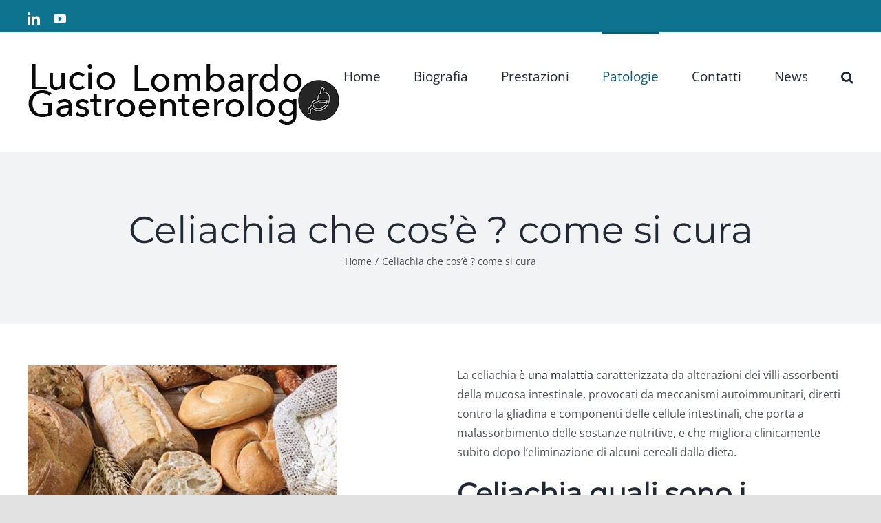

--- FILE ---
content_type: text/html; charset=UTF-8
request_url: https://www.medicogastroenterologo.it/celiachia-che-cose-come-si-cura/
body_size: 15220
content:
<!DOCTYPE html>
<html class="avada-html-layout-wide avada-html-header-position-top" lang="it-IT" prefix="og: http://ogp.me/ns# fb: http://ogp.me/ns/fb#">
<head>
	<meta http-equiv="X-UA-Compatible" content="IE=edge" />
	<meta http-equiv="Content-Type" content="text/html; charset=utf-8"/>
	<meta name="viewport" content="width=device-width, initial-scale=1" />
	<meta name='robots' content='index, follow, max-image-preview:large, max-snippet:-1, max-video-preview:-1' />

	<!-- This site is optimized with the Yoast SEO plugin v20.2.1 - https://yoast.com/wordpress/plugins/seo/ -->
	<title>Celiachia che cos’è ? come si cura - Lucio Lombardo Gastroenterologo Torino</title>
	<meta name="description" content="Celiachia è una malattia caratterizzata da alterazioni dei villi assorbenti della mucosa intestinale, provocati da meccanismi autoimmunitari" />
	<link rel="canonical" href="https://www.medicogastroenterologo.it/celiachia-che-cose-come-si-cura/" />
	<meta property="og:locale" content="it_IT" />
	<meta property="og:type" content="article" />
	<meta property="og:title" content="Celiachia che cos’è ? come si cura - Lucio Lombardo Gastroenterologo Torino" />
	<meta property="og:description" content="Celiachia è una malattia caratterizzata da alterazioni dei villi assorbenti della mucosa intestinale, provocati da meccanismi autoimmunitari" />
	<meta property="og:url" content="https://www.medicogastroenterologo.it/celiachia-che-cose-come-si-cura/" />
	<meta property="og:site_name" content="Lucio Lombardo Gastroenterologo Torino" />
	<meta name="twitter:card" content="summary_large_image" />
	<meta name="twitter:label1" content="Tempo di lettura stimato" />
	<meta name="twitter:data1" content="15 minuti" />
	<script type="application/ld+json" class="yoast-schema-graph">{"@context":"https://schema.org","@graph":[{"@type":"WebPage","@id":"https://www.medicogastroenterologo.it/celiachia-che-cose-come-si-cura/","url":"https://www.medicogastroenterologo.it/celiachia-che-cose-come-si-cura/","name":"Celiachia che cos’è ? come si cura - Lucio Lombardo Gastroenterologo Torino","isPartOf":{"@id":"https://www.medicogastroenterologo.it/#website"},"datePublished":"2020-10-09T09:51:30+00:00","dateModified":"2020-10-09T09:51:30+00:00","description":"Celiachia è una malattia caratterizzata da alterazioni dei villi assorbenti della mucosa intestinale, provocati da meccanismi autoimmunitari","breadcrumb":{"@id":"https://www.medicogastroenterologo.it/celiachia-che-cose-come-si-cura/#breadcrumb"},"inLanguage":"it-IT","potentialAction":[{"@type":"ReadAction","target":["https://www.medicogastroenterologo.it/celiachia-che-cose-come-si-cura/"]}]},{"@type":"BreadcrumbList","@id":"https://www.medicogastroenterologo.it/celiachia-che-cose-come-si-cura/#breadcrumb","itemListElement":[{"@type":"ListItem","position":1,"name":"Home","item":"https://www.medicogastroenterologo.it/"},{"@type":"ListItem","position":2,"name":"Celiachia che cos’è ? come si cura"}]},{"@type":"WebSite","@id":"https://www.medicogastroenterologo.it/#website","url":"https://www.medicogastroenterologo.it/","name":"Lucio Lombardo Gastroenterologo Torino","description":"Intolleranza al lattosio, SiBo, Celiachia, Gastriti, Helicobacter pylori,","potentialAction":[{"@type":"SearchAction","target":{"@type":"EntryPoint","urlTemplate":"https://www.medicogastroenterologo.it/?s={search_term_string}"},"query-input":"required name=search_term_string"}],"inLanguage":"it-IT"}]}</script>
	<!-- / Yoast SEO plugin. -->


<link rel='dns-prefetch' href='//cdn.iubenda.com' />
<link rel="alternate" type="application/rss+xml" title="Lucio Lombardo Gastroenterologo Torino &raquo; Feed" href="https://www.medicogastroenterologo.it/feed/" />
<link rel="alternate" type="application/rss+xml" title="Lucio Lombardo Gastroenterologo Torino &raquo; Feed dei commenti" href="https://www.medicogastroenterologo.it/comments/feed/" />
					<link rel="shortcut icon" href="https://www.medicogastroenterologo.it/wp-content/uploads/2017/11/gastroenterolo-torino.png" type="image/x-icon" />
		
					<!-- Apple Touch Icon -->
			<link rel="apple-touch-icon" sizes="180x180" href="https://www.medicogastroenterologo.it/wp-content/uploads/2017/11/gastroenterolo-torino.png">
		
					<!-- Android Icon -->
			<link rel="icon" sizes="192x192" href="https://www.medicogastroenterologo.it/wp-content/uploads/2017/11/gastroenterolo-torino.png">
		
					<!-- MS Edge Icon -->
			<meta name="msapplication-TileImage" content="https://www.medicogastroenterologo.it/wp-content/uploads/2017/11/gastroenterolo-torino.png">
				
		<meta property="og:title" content="Celiachia che cos’è ? come si cura"/>
		<meta property="og:type" content="article"/>
		<meta property="og:url" content="https://www.medicogastroenterologo.it/celiachia-che-cose-come-si-cura/"/>
		<meta property="og:site_name" content="Lucio Lombardo Gastroenterologo Torino"/>
		<meta property="og:description" content="La celiachia è una malattia caratterizzata da alterazioni dei villi assorbenti della mucosa intestinale, provocati da meccanismi autoimmunitari, diretti contro la gliadina e componenti delle cellule intestinali, che porta a malassorbimento delle sostanze nutritive, e che migliora clinicamente subito dopo l’eliminazione di alcuni cereali dalla dieta.
Celiachia quali sono i sintomi?
I sintomi variano"/>

									<meta property="og:image" content="https://www.medicogastroenterologo.it/wp-content/uploads/2017/11/lucio-lombardo-1.png"/>
							<script type="text/javascript">
window._wpemojiSettings = {"baseUrl":"https:\/\/s.w.org\/images\/core\/emoji\/14.0.0\/72x72\/","ext":".png","svgUrl":"https:\/\/s.w.org\/images\/core\/emoji\/14.0.0\/svg\/","svgExt":".svg","source":{"concatemoji":"https:\/\/www.medicogastroenterologo.it\/wp-includes\/js\/wp-emoji-release.min.js?ver=6.1.9"}};
/*! This file is auto-generated */
!function(e,a,t){var n,r,o,i=a.createElement("canvas"),p=i.getContext&&i.getContext("2d");function s(e,t){var a=String.fromCharCode,e=(p.clearRect(0,0,i.width,i.height),p.fillText(a.apply(this,e),0,0),i.toDataURL());return p.clearRect(0,0,i.width,i.height),p.fillText(a.apply(this,t),0,0),e===i.toDataURL()}function c(e){var t=a.createElement("script");t.src=e,t.defer=t.type="text/javascript",a.getElementsByTagName("head")[0].appendChild(t)}for(o=Array("flag","emoji"),t.supports={everything:!0,everythingExceptFlag:!0},r=0;r<o.length;r++)t.supports[o[r]]=function(e){if(p&&p.fillText)switch(p.textBaseline="top",p.font="600 32px Arial",e){case"flag":return s([127987,65039,8205,9895,65039],[127987,65039,8203,9895,65039])?!1:!s([55356,56826,55356,56819],[55356,56826,8203,55356,56819])&&!s([55356,57332,56128,56423,56128,56418,56128,56421,56128,56430,56128,56423,56128,56447],[55356,57332,8203,56128,56423,8203,56128,56418,8203,56128,56421,8203,56128,56430,8203,56128,56423,8203,56128,56447]);case"emoji":return!s([129777,127995,8205,129778,127999],[129777,127995,8203,129778,127999])}return!1}(o[r]),t.supports.everything=t.supports.everything&&t.supports[o[r]],"flag"!==o[r]&&(t.supports.everythingExceptFlag=t.supports.everythingExceptFlag&&t.supports[o[r]]);t.supports.everythingExceptFlag=t.supports.everythingExceptFlag&&!t.supports.flag,t.DOMReady=!1,t.readyCallback=function(){t.DOMReady=!0},t.supports.everything||(n=function(){t.readyCallback()},a.addEventListener?(a.addEventListener("DOMContentLoaded",n,!1),e.addEventListener("load",n,!1)):(e.attachEvent("onload",n),a.attachEvent("onreadystatechange",function(){"complete"===a.readyState&&t.readyCallback()})),(e=t.source||{}).concatemoji?c(e.concatemoji):e.wpemoji&&e.twemoji&&(c(e.twemoji),c(e.wpemoji)))}(window,document,window._wpemojiSettings);
</script>
<style type="text/css">
img.wp-smiley,
img.emoji {
	display: inline !important;
	border: none !important;
	box-shadow: none !important;
	height: 1em !important;
	width: 1em !important;
	margin: 0 0.07em !important;
	vertical-align: -0.1em !important;
	background: none !important;
	padding: 0 !important;
}
</style>
	<link rel='stylesheet' id='layerslider-css' href='https://www.medicogastroenterologo.it/wp-content/plugins/LayerSlider/assets/static/layerslider/css/layerslider.css?ver=7.6.9' type='text/css' media='all' />
<link rel='stylesheet' id='wp-block-library-css' href='https://www.medicogastroenterologo.it/wp-includes/css/dist/block-library/style.min.css?ver=6.1.9' type='text/css' media='all' />
<style id='wp-block-library-theme-inline-css' type='text/css'>
.wp-block-audio figcaption{color:#555;font-size:13px;text-align:center}.is-dark-theme .wp-block-audio figcaption{color:hsla(0,0%,100%,.65)}.wp-block-audio{margin:0 0 1em}.wp-block-code{border:1px solid #ccc;border-radius:4px;font-family:Menlo,Consolas,monaco,monospace;padding:.8em 1em}.wp-block-embed figcaption{color:#555;font-size:13px;text-align:center}.is-dark-theme .wp-block-embed figcaption{color:hsla(0,0%,100%,.65)}.wp-block-embed{margin:0 0 1em}.blocks-gallery-caption{color:#555;font-size:13px;text-align:center}.is-dark-theme .blocks-gallery-caption{color:hsla(0,0%,100%,.65)}.wp-block-image figcaption{color:#555;font-size:13px;text-align:center}.is-dark-theme .wp-block-image figcaption{color:hsla(0,0%,100%,.65)}.wp-block-image{margin:0 0 1em}.wp-block-pullquote{border-top:4px solid;border-bottom:4px solid;margin-bottom:1.75em;color:currentColor}.wp-block-pullquote__citation,.wp-block-pullquote cite,.wp-block-pullquote footer{color:currentColor;text-transform:uppercase;font-size:.8125em;font-style:normal}.wp-block-quote{border-left:.25em solid;margin:0 0 1.75em;padding-left:1em}.wp-block-quote cite,.wp-block-quote footer{color:currentColor;font-size:.8125em;position:relative;font-style:normal}.wp-block-quote.has-text-align-right{border-left:none;border-right:.25em solid;padding-left:0;padding-right:1em}.wp-block-quote.has-text-align-center{border:none;padding-left:0}.wp-block-quote.is-large,.wp-block-quote.is-style-large,.wp-block-quote.is-style-plain{border:none}.wp-block-search .wp-block-search__label{font-weight:700}.wp-block-search__button{border:1px solid #ccc;padding:.375em .625em}:where(.wp-block-group.has-background){padding:1.25em 2.375em}.wp-block-separator.has-css-opacity{opacity:.4}.wp-block-separator{border:none;border-bottom:2px solid;margin-left:auto;margin-right:auto}.wp-block-separator.has-alpha-channel-opacity{opacity:1}.wp-block-separator:not(.is-style-wide):not(.is-style-dots){width:100px}.wp-block-separator.has-background:not(.is-style-dots){border-bottom:none;height:1px}.wp-block-separator.has-background:not(.is-style-wide):not(.is-style-dots){height:2px}.wp-block-table{margin:"0 0 1em 0"}.wp-block-table thead{border-bottom:3px solid}.wp-block-table tfoot{border-top:3px solid}.wp-block-table td,.wp-block-table th{word-break:normal}.wp-block-table figcaption{color:#555;font-size:13px;text-align:center}.is-dark-theme .wp-block-table figcaption{color:hsla(0,0%,100%,.65)}.wp-block-video figcaption{color:#555;font-size:13px;text-align:center}.is-dark-theme .wp-block-video figcaption{color:hsla(0,0%,100%,.65)}.wp-block-video{margin:0 0 1em}.wp-block-template-part.has-background{padding:1.25em 2.375em;margin-top:0;margin-bottom:0}
</style>
<link rel='stylesheet' id='classic-theme-styles-css' href='https://www.medicogastroenterologo.it/wp-includes/css/classic-themes.min.css?ver=1' type='text/css' media='all' />
<style id='global-styles-inline-css' type='text/css'>
body{--wp--preset--color--black: #000000;--wp--preset--color--cyan-bluish-gray: #abb8c3;--wp--preset--color--white: #ffffff;--wp--preset--color--pale-pink: #f78da7;--wp--preset--color--vivid-red: #cf2e2e;--wp--preset--color--luminous-vivid-orange: #ff6900;--wp--preset--color--luminous-vivid-amber: #fcb900;--wp--preset--color--light-green-cyan: #7bdcb5;--wp--preset--color--vivid-green-cyan: #00d084;--wp--preset--color--pale-cyan-blue: #8ed1fc;--wp--preset--color--vivid-cyan-blue: #0693e3;--wp--preset--color--vivid-purple: #9b51e0;--wp--preset--gradient--vivid-cyan-blue-to-vivid-purple: linear-gradient(135deg,rgba(6,147,227,1) 0%,rgb(155,81,224) 100%);--wp--preset--gradient--light-green-cyan-to-vivid-green-cyan: linear-gradient(135deg,rgb(122,220,180) 0%,rgb(0,208,130) 100%);--wp--preset--gradient--luminous-vivid-amber-to-luminous-vivid-orange: linear-gradient(135deg,rgba(252,185,0,1) 0%,rgba(255,105,0,1) 100%);--wp--preset--gradient--luminous-vivid-orange-to-vivid-red: linear-gradient(135deg,rgba(255,105,0,1) 0%,rgb(207,46,46) 100%);--wp--preset--gradient--very-light-gray-to-cyan-bluish-gray: linear-gradient(135deg,rgb(238,238,238) 0%,rgb(169,184,195) 100%);--wp--preset--gradient--cool-to-warm-spectrum: linear-gradient(135deg,rgb(74,234,220) 0%,rgb(151,120,209) 20%,rgb(207,42,186) 40%,rgb(238,44,130) 60%,rgb(251,105,98) 80%,rgb(254,248,76) 100%);--wp--preset--gradient--blush-light-purple: linear-gradient(135deg,rgb(255,206,236) 0%,rgb(152,150,240) 100%);--wp--preset--gradient--blush-bordeaux: linear-gradient(135deg,rgb(254,205,165) 0%,rgb(254,45,45) 50%,rgb(107,0,62) 100%);--wp--preset--gradient--luminous-dusk: linear-gradient(135deg,rgb(255,203,112) 0%,rgb(199,81,192) 50%,rgb(65,88,208) 100%);--wp--preset--gradient--pale-ocean: linear-gradient(135deg,rgb(255,245,203) 0%,rgb(182,227,212) 50%,rgb(51,167,181) 100%);--wp--preset--gradient--electric-grass: linear-gradient(135deg,rgb(202,248,128) 0%,rgb(113,206,126) 100%);--wp--preset--gradient--midnight: linear-gradient(135deg,rgb(2,3,129) 0%,rgb(40,116,252) 100%);--wp--preset--duotone--dark-grayscale: url('#wp-duotone-dark-grayscale');--wp--preset--duotone--grayscale: url('#wp-duotone-grayscale');--wp--preset--duotone--purple-yellow: url('#wp-duotone-purple-yellow');--wp--preset--duotone--blue-red: url('#wp-duotone-blue-red');--wp--preset--duotone--midnight: url('#wp-duotone-midnight');--wp--preset--duotone--magenta-yellow: url('#wp-duotone-magenta-yellow');--wp--preset--duotone--purple-green: url('#wp-duotone-purple-green');--wp--preset--duotone--blue-orange: url('#wp-duotone-blue-orange');--wp--preset--font-size--small: 12px;--wp--preset--font-size--medium: 20px;--wp--preset--font-size--large: 24px;--wp--preset--font-size--x-large: 42px;--wp--preset--font-size--normal: 16px;--wp--preset--font-size--xlarge: 32px;--wp--preset--font-size--huge: 48px;--wp--preset--spacing--20: 0.44rem;--wp--preset--spacing--30: 0.67rem;--wp--preset--spacing--40: 1rem;--wp--preset--spacing--50: 1.5rem;--wp--preset--spacing--60: 2.25rem;--wp--preset--spacing--70: 3.38rem;--wp--preset--spacing--80: 5.06rem;}:where(.is-layout-flex){gap: 0.5em;}body .is-layout-flow > .alignleft{float: left;margin-inline-start: 0;margin-inline-end: 2em;}body .is-layout-flow > .alignright{float: right;margin-inline-start: 2em;margin-inline-end: 0;}body .is-layout-flow > .aligncenter{margin-left: auto !important;margin-right: auto !important;}body .is-layout-constrained > .alignleft{float: left;margin-inline-start: 0;margin-inline-end: 2em;}body .is-layout-constrained > .alignright{float: right;margin-inline-start: 2em;margin-inline-end: 0;}body .is-layout-constrained > .aligncenter{margin-left: auto !important;margin-right: auto !important;}body .is-layout-constrained > :where(:not(.alignleft):not(.alignright):not(.alignfull)){max-width: var(--wp--style--global--content-size);margin-left: auto !important;margin-right: auto !important;}body .is-layout-constrained > .alignwide{max-width: var(--wp--style--global--wide-size);}body .is-layout-flex{display: flex;}body .is-layout-flex{flex-wrap: wrap;align-items: center;}body .is-layout-flex > *{margin: 0;}:where(.wp-block-columns.is-layout-flex){gap: 2em;}.has-black-color{color: var(--wp--preset--color--black) !important;}.has-cyan-bluish-gray-color{color: var(--wp--preset--color--cyan-bluish-gray) !important;}.has-white-color{color: var(--wp--preset--color--white) !important;}.has-pale-pink-color{color: var(--wp--preset--color--pale-pink) !important;}.has-vivid-red-color{color: var(--wp--preset--color--vivid-red) !important;}.has-luminous-vivid-orange-color{color: var(--wp--preset--color--luminous-vivid-orange) !important;}.has-luminous-vivid-amber-color{color: var(--wp--preset--color--luminous-vivid-amber) !important;}.has-light-green-cyan-color{color: var(--wp--preset--color--light-green-cyan) !important;}.has-vivid-green-cyan-color{color: var(--wp--preset--color--vivid-green-cyan) !important;}.has-pale-cyan-blue-color{color: var(--wp--preset--color--pale-cyan-blue) !important;}.has-vivid-cyan-blue-color{color: var(--wp--preset--color--vivid-cyan-blue) !important;}.has-vivid-purple-color{color: var(--wp--preset--color--vivid-purple) !important;}.has-black-background-color{background-color: var(--wp--preset--color--black) !important;}.has-cyan-bluish-gray-background-color{background-color: var(--wp--preset--color--cyan-bluish-gray) !important;}.has-white-background-color{background-color: var(--wp--preset--color--white) !important;}.has-pale-pink-background-color{background-color: var(--wp--preset--color--pale-pink) !important;}.has-vivid-red-background-color{background-color: var(--wp--preset--color--vivid-red) !important;}.has-luminous-vivid-orange-background-color{background-color: var(--wp--preset--color--luminous-vivid-orange) !important;}.has-luminous-vivid-amber-background-color{background-color: var(--wp--preset--color--luminous-vivid-amber) !important;}.has-light-green-cyan-background-color{background-color: var(--wp--preset--color--light-green-cyan) !important;}.has-vivid-green-cyan-background-color{background-color: var(--wp--preset--color--vivid-green-cyan) !important;}.has-pale-cyan-blue-background-color{background-color: var(--wp--preset--color--pale-cyan-blue) !important;}.has-vivid-cyan-blue-background-color{background-color: var(--wp--preset--color--vivid-cyan-blue) !important;}.has-vivid-purple-background-color{background-color: var(--wp--preset--color--vivid-purple) !important;}.has-black-border-color{border-color: var(--wp--preset--color--black) !important;}.has-cyan-bluish-gray-border-color{border-color: var(--wp--preset--color--cyan-bluish-gray) !important;}.has-white-border-color{border-color: var(--wp--preset--color--white) !important;}.has-pale-pink-border-color{border-color: var(--wp--preset--color--pale-pink) !important;}.has-vivid-red-border-color{border-color: var(--wp--preset--color--vivid-red) !important;}.has-luminous-vivid-orange-border-color{border-color: var(--wp--preset--color--luminous-vivid-orange) !important;}.has-luminous-vivid-amber-border-color{border-color: var(--wp--preset--color--luminous-vivid-amber) !important;}.has-light-green-cyan-border-color{border-color: var(--wp--preset--color--light-green-cyan) !important;}.has-vivid-green-cyan-border-color{border-color: var(--wp--preset--color--vivid-green-cyan) !important;}.has-pale-cyan-blue-border-color{border-color: var(--wp--preset--color--pale-cyan-blue) !important;}.has-vivid-cyan-blue-border-color{border-color: var(--wp--preset--color--vivid-cyan-blue) !important;}.has-vivid-purple-border-color{border-color: var(--wp--preset--color--vivid-purple) !important;}.has-vivid-cyan-blue-to-vivid-purple-gradient-background{background: var(--wp--preset--gradient--vivid-cyan-blue-to-vivid-purple) !important;}.has-light-green-cyan-to-vivid-green-cyan-gradient-background{background: var(--wp--preset--gradient--light-green-cyan-to-vivid-green-cyan) !important;}.has-luminous-vivid-amber-to-luminous-vivid-orange-gradient-background{background: var(--wp--preset--gradient--luminous-vivid-amber-to-luminous-vivid-orange) !important;}.has-luminous-vivid-orange-to-vivid-red-gradient-background{background: var(--wp--preset--gradient--luminous-vivid-orange-to-vivid-red) !important;}.has-very-light-gray-to-cyan-bluish-gray-gradient-background{background: var(--wp--preset--gradient--very-light-gray-to-cyan-bluish-gray) !important;}.has-cool-to-warm-spectrum-gradient-background{background: var(--wp--preset--gradient--cool-to-warm-spectrum) !important;}.has-blush-light-purple-gradient-background{background: var(--wp--preset--gradient--blush-light-purple) !important;}.has-blush-bordeaux-gradient-background{background: var(--wp--preset--gradient--blush-bordeaux) !important;}.has-luminous-dusk-gradient-background{background: var(--wp--preset--gradient--luminous-dusk) !important;}.has-pale-ocean-gradient-background{background: var(--wp--preset--gradient--pale-ocean) !important;}.has-electric-grass-gradient-background{background: var(--wp--preset--gradient--electric-grass) !important;}.has-midnight-gradient-background{background: var(--wp--preset--gradient--midnight) !important;}.has-small-font-size{font-size: var(--wp--preset--font-size--small) !important;}.has-medium-font-size{font-size: var(--wp--preset--font-size--medium) !important;}.has-large-font-size{font-size: var(--wp--preset--font-size--large) !important;}.has-x-large-font-size{font-size: var(--wp--preset--font-size--x-large) !important;}
.wp-block-navigation a:where(:not(.wp-element-button)){color: inherit;}
:where(.wp-block-columns.is-layout-flex){gap: 2em;}
.wp-block-pullquote{font-size: 1.5em;line-height: 1.6;}
</style>
<style id='akismet-widget-style-inline-css' type='text/css'>

			.a-stats {
				--akismet-color-mid-green: #357b49;
				--akismet-color-white: #fff;
				--akismet-color-light-grey: #f6f7f7;

				max-width: 350px;
				width: auto;
			}

			.a-stats * {
				all: unset;
				box-sizing: border-box;
			}

			.a-stats strong {
				font-weight: 600;
			}

			.a-stats a.a-stats__link,
			.a-stats a.a-stats__link:visited,
			.a-stats a.a-stats__link:active {
				background: var(--akismet-color-mid-green);
				border: none;
				box-shadow: none;
				border-radius: 8px;
				color: var(--akismet-color-white);
				cursor: pointer;
				display: block;
				font-family: -apple-system, BlinkMacSystemFont, 'Segoe UI', 'Roboto', 'Oxygen-Sans', 'Ubuntu', 'Cantarell', 'Helvetica Neue', sans-serif;
				font-weight: 500;
				padding: 12px;
				text-align: center;
				text-decoration: none;
				transition: all 0.2s ease;
			}

			/* Extra specificity to deal with TwentyTwentyOne focus style */
			.widget .a-stats a.a-stats__link:focus {
				background: var(--akismet-color-mid-green);
				color: var(--akismet-color-white);
				text-decoration: none;
			}

			.a-stats a.a-stats__link:hover {
				filter: brightness(110%);
				box-shadow: 0 4px 12px rgba(0, 0, 0, 0.06), 0 0 2px rgba(0, 0, 0, 0.16);
			}

			.a-stats .count {
				color: var(--akismet-color-white);
				display: block;
				font-size: 1.5em;
				line-height: 1.4;
				padding: 0 13px;
				white-space: nowrap;
			}
		
</style>
<link rel='stylesheet' id='fusion-dynamic-css-css' href='https://www.medicogastroenterologo.it/wp-content/uploads/fusion-styles/084749de05c396ce0eefeed24adef8bf.min.css?ver=3.9.2' type='text/css' media='all' />

<script  type="text/javascript" class=" _iub_cs_skip" type='text/javascript' id='iubenda-head-inline-scripts-0'>

var _iub = _iub || [];
_iub.csConfiguration = {"invalidateConsentWithoutLog":true,"consentOnContinuedBrowsing":false,"perPurposeConsent":true,"whitelabel":false,"lang":"it","siteId":1070314,"askConsentAtCookiePolicyUpdate":true,"cookiePolicyId":29047897, "banner":{ "closeButtonDisplay":false,"acceptButtonDisplay":true,"customizeButtonDisplay":true,"acceptButtonColor":"#0073CE","acceptButtonCaptionColor":"white","customizeButtonColor":"#DADADA","customizeButtonCaptionColor":"#4D4D4D","rejectButtonDisplay":true,"rejectButtonColor":"#0073CE","rejectButtonCaptionColor":"white","listPurposes":true,"explicitWithdrawal":true,"position":"float-top-center","backgroundOverlay":true,"textColor":"black","backgroundColor":"white" }};
</script>
<script  type="text/javascript" charset="UTF-8" async="" class=" _iub_cs_skip" type='text/javascript' src='//cdn.iubenda.com/cs/iubenda_cs.js?ver=3.12.1' id='iubenda-head-scripts-0-js'></script>
<script  type="text/javascript" charset="UTF-8" async="" class=" _iub_cs_skip" type='text/javascript' src='//cdn.iubenda.com/cs/iubenda_cs.js?ver=3.12.1' id='iubenda-head-scripts-1-js'></script>
<script type='text/javascript' src='https://www.medicogastroenterologo.it/wp-includes/js/jquery/jquery.min.js?ver=3.6.1' id='jquery-core-js'></script>
<script type='text/javascript' src='https://www.medicogastroenterologo.it/wp-includes/js/jquery/jquery-migrate.min.js?ver=3.3.2' id='jquery-migrate-js'></script>
<script type='text/javascript' id='layerslider-utils-js-extra'>
/* <![CDATA[ */
var LS_Meta = {"v":"7.6.9","fixGSAP":"1"};
/* ]]> */
</script>
<script type='text/javascript' src='https://www.medicogastroenterologo.it/wp-content/plugins/LayerSlider/assets/static/layerslider/js/layerslider.utils.js?ver=7.6.9' id='layerslider-utils-js'></script>
<script type='text/javascript' src='https://www.medicogastroenterologo.it/wp-content/plugins/LayerSlider/assets/static/layerslider/js/layerslider.kreaturamedia.jquery.js?ver=7.6.9' id='layerslider-js'></script>
<script type='text/javascript' src='https://www.medicogastroenterologo.it/wp-content/plugins/LayerSlider/assets/static/layerslider/js/layerslider.transitions.js?ver=7.6.9' id='layerslider-transitions-js'></script>
<script type='text/javascript' src='https://www.medicogastroenterologo.it/wp-content/plugins/stop-user-enumeration/frontend/js/frontend.js?ver=1.4.6' id='stop-user-enumeration-js'></script>
<meta name="generator" content="Powered by LayerSlider 7.6.9 - Build Heros, Sliders, and Popups. Create Animations and Beautiful, Rich Web Content as Easy as Never Before on WordPress." />
<!-- LayerSlider updates and docs at: https://layerslider.com -->
<link rel="https://api.w.org/" href="https://www.medicogastroenterologo.it/wp-json/" /><link rel="alternate" type="application/json" href="https://www.medicogastroenterologo.it/wp-json/wp/v2/pages/14903" /><link rel="EditURI" type="application/rsd+xml" title="RSD" href="https://www.medicogastroenterologo.it/xmlrpc.php?rsd" />
<link rel="wlwmanifest" type="application/wlwmanifest+xml" href="https://www.medicogastroenterologo.it/wp-includes/wlwmanifest.xml" />
<meta name="generator" content="WordPress 6.1.9" />
<link rel='shortlink' href='https://www.medicogastroenterologo.it/?p=14903' />
<link rel="alternate" type="application/json+oembed" href="https://www.medicogastroenterologo.it/wp-json/oembed/1.0/embed?url=https%3A%2F%2Fwww.medicogastroenterologo.it%2Fceliachia-che-cose-come-si-cura%2F" />
<link rel="alternate" type="text/xml+oembed" href="https://www.medicogastroenterologo.it/wp-json/oembed/1.0/embed?url=https%3A%2F%2Fwww.medicogastroenterologo.it%2Fceliachia-che-cose-come-si-cura%2F&#038;format=xml" />
<style type="text/css" id="css-fb-visibility">@media screen and (max-width: 640px){.fusion-no-small-visibility{display:none !important;}body .sm-text-align-center{text-align:center !important;}body .sm-text-align-left{text-align:left !important;}body .sm-text-align-right{text-align:right !important;}body .sm-flex-align-center{justify-content:center !important;}body .sm-flex-align-flex-start{justify-content:flex-start !important;}body .sm-flex-align-flex-end{justify-content:flex-end !important;}body .sm-mx-auto{margin-left:auto !important;margin-right:auto !important;}body .sm-ml-auto{margin-left:auto !important;}body .sm-mr-auto{margin-right:auto !important;}body .fusion-absolute-position-small{position:absolute;top:auto;width:100%;}.awb-sticky.awb-sticky-small{ position: sticky; top: var(--awb-sticky-offset,0); }}@media screen and (min-width: 641px) and (max-width: 1024px){.fusion-no-medium-visibility{display:none !important;}body .md-text-align-center{text-align:center !important;}body .md-text-align-left{text-align:left !important;}body .md-text-align-right{text-align:right !important;}body .md-flex-align-center{justify-content:center !important;}body .md-flex-align-flex-start{justify-content:flex-start !important;}body .md-flex-align-flex-end{justify-content:flex-end !important;}body .md-mx-auto{margin-left:auto !important;margin-right:auto !important;}body .md-ml-auto{margin-left:auto !important;}body .md-mr-auto{margin-right:auto !important;}body .fusion-absolute-position-medium{position:absolute;top:auto;width:100%;}.awb-sticky.awb-sticky-medium{ position: sticky; top: var(--awb-sticky-offset,0); }}@media screen and (min-width: 1025px){.fusion-no-large-visibility{display:none !important;}body .lg-text-align-center{text-align:center !important;}body .lg-text-align-left{text-align:left !important;}body .lg-text-align-right{text-align:right !important;}body .lg-flex-align-center{justify-content:center !important;}body .lg-flex-align-flex-start{justify-content:flex-start !important;}body .lg-flex-align-flex-end{justify-content:flex-end !important;}body .lg-mx-auto{margin-left:auto !important;margin-right:auto !important;}body .lg-ml-auto{margin-left:auto !important;}body .lg-mr-auto{margin-right:auto !important;}body .fusion-absolute-position-large{position:absolute;top:auto;width:100%;}.awb-sticky.awb-sticky-large{ position: sticky; top: var(--awb-sticky-offset,0); }}</style>		<script type="text/javascript">
			var doc = document.documentElement;
			doc.setAttribute( 'data-useragent', navigator.userAgent );
		</script>
		
	</head>

<body class="page-template-default page page-id-14903 fusion-image-hovers fusion-pagination-sizing fusion-button_type-flat fusion-button_span-no fusion-button_gradient-linear avada-image-rollover-circle-yes avada-image-rollover-yes avada-image-rollover-direction-left fusion-has-button-gradient fusion-body ltr fusion-sticky-header no-tablet-sticky-header no-mobile-sticky-header no-mobile-slidingbar no-mobile-totop avada-has-rev-slider-styles fusion-disable-outline fusion-sub-menu-fade mobile-logo-pos-left layout-wide-mode avada-has-boxed-modal-shadow- layout-scroll-offset-full avada-has-zero-margin-offset-top fusion-top-header menu-text-align-center mobile-menu-design-classic fusion-show-pagination-text fusion-header-layout-v3 avada-responsive avada-footer-fx-none avada-menu-highlight-style-bar fusion-search-form-clean fusion-main-menu-search-overlay fusion-avatar-circle avada-dropdown-styles avada-blog-layout-grid avada-blog-archive-layout-grid avada-header-shadow-no avada-menu-icon-position-left avada-has-megamenu-shadow avada-has-mobile-menu-search avada-has-main-nav-search-icon avada-has-breadcrumb-mobile-hidden avada-has-titlebar-bar_and_content avada-header-border-color-full-transparent avada-has-pagination-width_height avada-flyout-menu-direction-fade avada-ec-views-v1" data-awb-post-id="14903">
	<svg xmlns="http://www.w3.org/2000/svg" viewBox="0 0 0 0" width="0" height="0" focusable="false" role="none" style="visibility: hidden; position: absolute; left: -9999px; overflow: hidden;" ><defs><filter id="wp-duotone-dark-grayscale"><feColorMatrix color-interpolation-filters="sRGB" type="matrix" values=" .299 .587 .114 0 0 .299 .587 .114 0 0 .299 .587 .114 0 0 .299 .587 .114 0 0 " /><feComponentTransfer color-interpolation-filters="sRGB" ><feFuncR type="table" tableValues="0 0.49803921568627" /><feFuncG type="table" tableValues="0 0.49803921568627" /><feFuncB type="table" tableValues="0 0.49803921568627" /><feFuncA type="table" tableValues="1 1" /></feComponentTransfer><feComposite in2="SourceGraphic" operator="in" /></filter></defs></svg><svg xmlns="http://www.w3.org/2000/svg" viewBox="0 0 0 0" width="0" height="0" focusable="false" role="none" style="visibility: hidden; position: absolute; left: -9999px; overflow: hidden;" ><defs><filter id="wp-duotone-grayscale"><feColorMatrix color-interpolation-filters="sRGB" type="matrix" values=" .299 .587 .114 0 0 .299 .587 .114 0 0 .299 .587 .114 0 0 .299 .587 .114 0 0 " /><feComponentTransfer color-interpolation-filters="sRGB" ><feFuncR type="table" tableValues="0 1" /><feFuncG type="table" tableValues="0 1" /><feFuncB type="table" tableValues="0 1" /><feFuncA type="table" tableValues="1 1" /></feComponentTransfer><feComposite in2="SourceGraphic" operator="in" /></filter></defs></svg><svg xmlns="http://www.w3.org/2000/svg" viewBox="0 0 0 0" width="0" height="0" focusable="false" role="none" style="visibility: hidden; position: absolute; left: -9999px; overflow: hidden;" ><defs><filter id="wp-duotone-purple-yellow"><feColorMatrix color-interpolation-filters="sRGB" type="matrix" values=" .299 .587 .114 0 0 .299 .587 .114 0 0 .299 .587 .114 0 0 .299 .587 .114 0 0 " /><feComponentTransfer color-interpolation-filters="sRGB" ><feFuncR type="table" tableValues="0.54901960784314 0.98823529411765" /><feFuncG type="table" tableValues="0 1" /><feFuncB type="table" tableValues="0.71764705882353 0.25490196078431" /><feFuncA type="table" tableValues="1 1" /></feComponentTransfer><feComposite in2="SourceGraphic" operator="in" /></filter></defs></svg><svg xmlns="http://www.w3.org/2000/svg" viewBox="0 0 0 0" width="0" height="0" focusable="false" role="none" style="visibility: hidden; position: absolute; left: -9999px; overflow: hidden;" ><defs><filter id="wp-duotone-blue-red"><feColorMatrix color-interpolation-filters="sRGB" type="matrix" values=" .299 .587 .114 0 0 .299 .587 .114 0 0 .299 .587 .114 0 0 .299 .587 .114 0 0 " /><feComponentTransfer color-interpolation-filters="sRGB" ><feFuncR type="table" tableValues="0 1" /><feFuncG type="table" tableValues="0 0.27843137254902" /><feFuncB type="table" tableValues="0.5921568627451 0.27843137254902" /><feFuncA type="table" tableValues="1 1" /></feComponentTransfer><feComposite in2="SourceGraphic" operator="in" /></filter></defs></svg><svg xmlns="http://www.w3.org/2000/svg" viewBox="0 0 0 0" width="0" height="0" focusable="false" role="none" style="visibility: hidden; position: absolute; left: -9999px; overflow: hidden;" ><defs><filter id="wp-duotone-midnight"><feColorMatrix color-interpolation-filters="sRGB" type="matrix" values=" .299 .587 .114 0 0 .299 .587 .114 0 0 .299 .587 .114 0 0 .299 .587 .114 0 0 " /><feComponentTransfer color-interpolation-filters="sRGB" ><feFuncR type="table" tableValues="0 0" /><feFuncG type="table" tableValues="0 0.64705882352941" /><feFuncB type="table" tableValues="0 1" /><feFuncA type="table" tableValues="1 1" /></feComponentTransfer><feComposite in2="SourceGraphic" operator="in" /></filter></defs></svg><svg xmlns="http://www.w3.org/2000/svg" viewBox="0 0 0 0" width="0" height="0" focusable="false" role="none" style="visibility: hidden; position: absolute; left: -9999px; overflow: hidden;" ><defs><filter id="wp-duotone-magenta-yellow"><feColorMatrix color-interpolation-filters="sRGB" type="matrix" values=" .299 .587 .114 0 0 .299 .587 .114 0 0 .299 .587 .114 0 0 .299 .587 .114 0 0 " /><feComponentTransfer color-interpolation-filters="sRGB" ><feFuncR type="table" tableValues="0.78039215686275 1" /><feFuncG type="table" tableValues="0 0.94901960784314" /><feFuncB type="table" tableValues="0.35294117647059 0.47058823529412" /><feFuncA type="table" tableValues="1 1" /></feComponentTransfer><feComposite in2="SourceGraphic" operator="in" /></filter></defs></svg><svg xmlns="http://www.w3.org/2000/svg" viewBox="0 0 0 0" width="0" height="0" focusable="false" role="none" style="visibility: hidden; position: absolute; left: -9999px; overflow: hidden;" ><defs><filter id="wp-duotone-purple-green"><feColorMatrix color-interpolation-filters="sRGB" type="matrix" values=" .299 .587 .114 0 0 .299 .587 .114 0 0 .299 .587 .114 0 0 .299 .587 .114 0 0 " /><feComponentTransfer color-interpolation-filters="sRGB" ><feFuncR type="table" tableValues="0.65098039215686 0.40392156862745" /><feFuncG type="table" tableValues="0 1" /><feFuncB type="table" tableValues="0.44705882352941 0.4" /><feFuncA type="table" tableValues="1 1" /></feComponentTransfer><feComposite in2="SourceGraphic" operator="in" /></filter></defs></svg><svg xmlns="http://www.w3.org/2000/svg" viewBox="0 0 0 0" width="0" height="0" focusable="false" role="none" style="visibility: hidden; position: absolute; left: -9999px; overflow: hidden;" ><defs><filter id="wp-duotone-blue-orange"><feColorMatrix color-interpolation-filters="sRGB" type="matrix" values=" .299 .587 .114 0 0 .299 .587 .114 0 0 .299 .587 .114 0 0 .299 .587 .114 0 0 " /><feComponentTransfer color-interpolation-filters="sRGB" ><feFuncR type="table" tableValues="0.098039215686275 1" /><feFuncG type="table" tableValues="0 0.66274509803922" /><feFuncB type="table" tableValues="0.84705882352941 0.41960784313725" /><feFuncA type="table" tableValues="1 1" /></feComponentTransfer><feComposite in2="SourceGraphic" operator="in" /></filter></defs></svg>	<a class="skip-link screen-reader-text" href="#content">Salta al contenuto</a>

	<div id="boxed-wrapper">
		
		<div id="wrapper" class="fusion-wrapper">
			<div id="home" style="position:relative;top:-1px;"></div>
							
					
			<header class="fusion-header-wrapper">
				<div class="fusion-header-v3 fusion-logo-alignment fusion-logo-left fusion-sticky-menu- fusion-sticky-logo-1 fusion-mobile-logo-1  fusion-mobile-menu-design-classic">
					
<div class="fusion-secondary-header">
	<div class="fusion-row">
					<div class="fusion-alignleft">
				<div class="fusion-social-links-header"><div class="fusion-social-networks"><div class="fusion-social-networks-wrapper"><a  class="fusion-social-network-icon fusion-tooltip fusion-linkedin awb-icon-linkedin" style data-placement="bottom" data-title="LinkedIn" data-toggle="tooltip" title="LinkedIn" href="https://www.linkedin.com/in/lucio-lombardo-62b3b37a/" target="_blank" rel="noopener noreferrer"><span class="screen-reader-text">LinkedIn</span></a><a  class="fusion-social-network-icon fusion-tooltip fusion-youtube awb-icon-youtube" style data-placement="bottom" data-title="YouTube" data-toggle="tooltip" title="YouTube" href="https://www.youtube.com/channel/UCK0q7mL5hgjoBmm6wk4hCwA" target="_blank" rel="noopener noreferrer"><span class="screen-reader-text">YouTube</span></a></div></div></div>			</div>
							<div class="fusion-alignright">
				<nav class="fusion-secondary-menu" role="navigation" aria-label="Menu Secondario"></nav>			</div>
			</div>
</div>
<div class="fusion-header-sticky-height"></div>
<div class="fusion-header">
	<div class="fusion-row">
					<div class="fusion-logo" data-margin-top="36px" data-margin-bottom="36px" data-margin-left="0px" data-margin-right="0px">
			<a class="fusion-logo-link"  href="https://www.medicogastroenterologo.it/" >

						<!-- standard logo -->
			<img src="https://www.medicogastroenterologo.it/wp-content/uploads/2017/11/lucio-lombardo-1.png" srcset="https://www.medicogastroenterologo.it/wp-content/uploads/2017/11/lucio-lombardo-1.png 1x, https://www.medicogastroenterologo.it/wp-content/uploads/2017/11/lucio-lombardo.png 2x" width="455" height="101" style="max-height:101px;height:auto;" alt="Lucio Lombardo Gastroenterologo Torino Logo" data-retina_logo_url="https://www.medicogastroenterologo.it/wp-content/uploads/2017/11/lucio-lombardo.png" class="fusion-standard-logo" />

											<!-- mobile logo -->
				<img src="https://www.medicogastroenterologo.it/wp-content/uploads/2017/11/gastroenterolo-torino.png" srcset="https://www.medicogastroenterologo.it/wp-content/uploads/2017/11/gastroenterolo-torino.png 1x, https://www.medicogastroenterologo.it/wp-content/uploads/2017/11/gastroenterolo-torino.png 2x" width="104" height="104" style="max-height:104px;height:auto;" alt="Lucio Lombardo Gastroenterologo Torino Logo" data-retina_logo_url="https://www.medicogastroenterologo.it/wp-content/uploads/2017/11/gastroenterolo-torino.png" class="fusion-mobile-logo" />
			
											<!-- sticky header logo -->
				<img src="https://www.medicogastroenterologo.it/wp-content/uploads/2017/11/lucio-lombardo-1.png" srcset="https://www.medicogastroenterologo.it/wp-content/uploads/2017/11/lucio-lombardo-1.png 1x, https://www.medicogastroenterologo.it/wp-content/uploads/2017/11/lucio-lombardo-1.png 2x" width="455" height="101" style="max-height:101px;height:auto;" alt="Lucio Lombardo Gastroenterologo Torino Logo" data-retina_logo_url="https://www.medicogastroenterologo.it/wp-content/uploads/2017/11/lucio-lombardo-1.png" class="fusion-sticky-logo" />
					</a>
		</div>		<nav class="fusion-main-menu" aria-label="Menu Principale"><div class="fusion-overlay-search">		<form role="search" class="searchform fusion-search-form  fusion-search-form-clean" method="get" action="https://www.medicogastroenterologo.it/">
			<div class="fusion-search-form-content">

				
				<div class="fusion-search-field search-field">
					<label><span class="screen-reader-text">Cerca per:</span>
													<input type="search" value="" name="s" class="s" placeholder="Cerca..." required aria-required="true" aria-label="Cerca..."/>
											</label>
				</div>
				<div class="fusion-search-button search-button">
					<input type="submit" class="fusion-search-submit searchsubmit" aria-label="Cerca" value="&#xf002;" />
									</div>

				
			</div>


			
		</form>
		<div class="fusion-search-spacer"></div><a href="#" role="button" aria-label="Close Search" class="fusion-close-search"></a></div><ul id="menu-primary-navigation" class="fusion-menu"><li  id="menu-item-14473"  class="menu-item menu-item-type-post_type menu-item-object-page menu-item-home menu-item-14473"  data-item-id="14473"><a  href="https://www.medicogastroenterologo.it/" class="fusion-bar-highlight"><span class="menu-text">Home</span></a></li><li  id="menu-item-14496"  class="menu-item menu-item-type-post_type menu-item-object-page menu-item-has-children menu-item-14496 fusion-dropdown-menu"  data-item-id="14496"><a  href="https://www.medicogastroenterologo.it/biografia-dottor-lucio-lombardo/" class="fusion-bar-highlight"><span class="menu-text">Biografia</span></a><ul class="sub-menu"><li  id="menu-item-14529"  class="menu-item menu-item-type-post_type menu-item-object-page menu-item-14529 fusion-dropdown-submenu" ><a  href="https://www.medicogastroenterologo.it/about-lucio-lombardo-medico-gastroenterologo-torino/" class="fusion-bar-highlight"><span>About Lucio Lombardo</span></a></li><li  id="menu-item-14524"  class="menu-item menu-item-type-post_type menu-item-object-page menu-item-14524 fusion-dropdown-submenu" ><a  href="https://www.medicogastroenterologo.it/lucio-lombardo-talks-specialista-gastroenterologia/" class="fusion-bar-highlight"><span>Talks in Congressi</span></a></li><li  id="menu-item-14536"  class="menu-item menu-item-type-post_type menu-item-object-page menu-item-14536 fusion-dropdown-submenu" ><a  href="https://www.medicogastroenterologo.it/premi-e-responsabilita-del-dottor-lucio-lombardo/" class="fusion-bar-highlight"><span>Premi e Contributi</span></a></li></ul></li><li  id="menu-item-14475"  class="menu-item menu-item-type-post_type menu-item-object-page menu-item-14475"  data-item-id="14475"><a  href="https://www.medicogastroenterologo.it/prestazioni-mediche-effettuate/" class="fusion-bar-highlight"><span class="menu-text">Prestazioni</span></a></li><li  id="menu-item-14538"  class="menu-item menu-item-type-custom menu-item-object-custom current-menu-ancestor current-menu-parent menu-item-has-children menu-item-14538 fusion-dropdown-menu"  data-item-id="14538"><a  href="#" class="fusion-bar-highlight"><span class="menu-text">Patologie</span></a><ul class="sub-menu"><li  id="menu-item-14539"  class="menu-item menu-item-type-post_type menu-item-object-page menu-item-14539 fusion-dropdown-submenu" ><a  href="https://www.medicogastroenterologo.it/intolleranza-al-lattosio-e-sibo/" class="fusion-bar-highlight"><span>Intolleranza al lattosio e SIBO</span></a></li><li  id="menu-item-14902"  class="menu-item menu-item-type-post_type menu-item-object-page menu-item-14902 fusion-dropdown-submenu" ><a  href="https://www.medicogastroenterologo.it/sibo-small-intestine-bacterial-overgrowth/" class="fusion-bar-highlight"><span>SIBO</span></a></li><li  id="menu-item-14909"  class="menu-item menu-item-type-post_type menu-item-object-page current-menu-item page_item page-item-14903 current_page_item menu-item-14909 fusion-dropdown-submenu" ><a  href="https://www.medicogastroenterologo.it/celiachia-che-cose-come-si-cura/" class="fusion-bar-highlight"><span>Celiachia</span></a></li><li  id="menu-item-14908"  class="menu-item menu-item-type-post_type menu-item-object-page menu-item-14908 fusion-dropdown-submenu" ><a  href="https://www.medicogastroenterologo.it/gastrite-cronica-atrofica/" class="fusion-bar-highlight"><span>Gastrite cronica atrofica</span></a></li><li  id="menu-item-14925"  class="menu-item menu-item-type-post_type menu-item-object-page menu-item-14925 fusion-dropdown-submenu" ><a  href="https://www.medicogastroenterologo.it/disturbi-addominali/" class="fusion-bar-highlight"><span>Disturbi Addominali</span></a></li><li  id="menu-item-14924"  class="menu-item menu-item-type-post_type menu-item-object-page menu-item-14924 fusion-dropdown-submenu" ><a  href="https://www.medicogastroenterologo.it/helicobacter-pylori/" class="fusion-bar-highlight"><span>Helicobacter Pylori</span></a></li></ul></li><li  id="menu-item-14546"  class="menu-item menu-item-type-post_type menu-item-object-page menu-item-14546"  data-item-id="14546"><a  href="https://www.medicogastroenterologo.it/contattare-lucio-lombardo/" class="fusion-bar-highlight"><span class="menu-text">Contatti</span></a></li><li  id="menu-item-14882"  class="menu-item menu-item-type-post_type menu-item-object-page menu-item-14882"  data-item-id="14882"><a  href="https://www.medicogastroenterologo.it/articles/" class="fusion-bar-highlight"><span class="menu-text">News</span></a></li><li class="fusion-custom-menu-item fusion-main-menu-search fusion-search-overlay"><a class="fusion-main-menu-icon fusion-bar-highlight" href="#" aria-label="Cerca" data-title="Cerca" title="Cerca" role="button" aria-expanded="false"></a></li></ul></nav>
<nav class="fusion-mobile-nav-holder fusion-mobile-menu-text-align-left" aria-label="Menu Mobile Principale"></nav>

		
<div class="fusion-clearfix"></div>
<div class="fusion-mobile-menu-search">
			<form role="search" class="searchform fusion-search-form  fusion-search-form-clean" method="get" action="https://www.medicogastroenterologo.it/">
			<div class="fusion-search-form-content">

				
				<div class="fusion-search-field search-field">
					<label><span class="screen-reader-text">Cerca per:</span>
													<input type="search" value="" name="s" class="s" placeholder="Cerca..." required aria-required="true" aria-label="Cerca..."/>
											</label>
				</div>
				<div class="fusion-search-button search-button">
					<input type="submit" class="fusion-search-submit searchsubmit" aria-label="Cerca" value="&#xf002;" />
									</div>

				
			</div>


			
		</form>
		</div>
			</div>
</div>
				</div>
				<div class="fusion-clearfix"></div>
			</header>
								
							<div id="sliders-container" class="fusion-slider-visibility">
					</div>
				
					
							
			<section class="avada-page-titlebar-wrapper" aria-label="Barra Titolo Pagina">
	<div class="fusion-page-title-bar fusion-page-title-bar-none fusion-page-title-bar-center">
		<div class="fusion-page-title-row">
			<div class="fusion-page-title-wrapper">
				<div class="fusion-page-title-captions">

																							<h1 class="entry-title">Celiachia che cos’è ? come si cura</h1>

											
																		<div class="fusion-page-title-secondary">
								<div class="fusion-breadcrumbs awb-yoast-breadcrumbs"><span class="fusion-breadcrumb-item"><a href="https://www.medicogastroenterologo.it" class="fusion-breadcrumb-link"><span >Home</span></a></span><span class="fusion-breadcrumb-sep">/</span><span class="fusion-breadcrumb-item"><span  class="breadcrumb-leaf">Celiachia che cos’è ? come si cura</span></span></div>							</div>
											
				</div>

				
			</div>
		</div>
	</div>
</section>

						<main id="main" class="clearfix ">
				<div class="fusion-row" style="">
<section id="content" style="width: 100%;">
					<div id="post-14903" class="post-14903 page type-page status-publish hentry">
			<span class="entry-title rich-snippet-hidden">Celiachia che cos’è ? come si cura</span><span class="vcard rich-snippet-hidden"><span class="fn"><a href="https://www.medicogastroenterologo.it/author/webmasterelisaweb/" title="Articoli scritti da Dott. Lucio Lombardo" rel="author">Dott. Lucio Lombardo</a></span></span><span class="updated rich-snippet-hidden">2020-10-09T11:51:30+02:00</span>
			
			<div class="post-content">
				<div class="fusion-fullwidth fullwidth-box fusion-builder-row-1 fusion-flex-container nonhundred-percent-fullwidth non-hundred-percent-height-scrolling" style="--awb-border-radius-top-left:0px;--awb-border-radius-top-right:0px;--awb-border-radius-bottom-right:0px;--awb-border-radius-bottom-left:0px;" ><div class="fusion-builder-row fusion-row fusion-flex-align-items-flex-start" style="max-width:1248px;margin-left: calc(-4% / 2 );margin-right: calc(-4% / 2 );"><div class="fusion-layout-column fusion_builder_column fusion-builder-column-0 fusion_builder_column_1_2 1_2 fusion-flex-column" style="--awb-bg-size:cover;--awb-width-large:50%;--awb-margin-top-large:0px;--awb-spacing-right-large:3.84%;--awb-margin-bottom-large:20px;--awb-spacing-left-large:3.84%;--awb-width-medium:50%;--awb-order-medium:0;--awb-spacing-right-medium:3.84%;--awb-spacing-left-medium:3.84%;--awb-width-small:100%;--awb-order-small:0;--awb-spacing-right-small:1.92%;--awb-spacing-left-small:1.92%;"><div class="fusion-column-wrapper fusion-column-has-shadow fusion-flex-justify-content-flex-start fusion-content-layout-column"><div class="fusion-image-element " style="--awb-caption-title-size:var(--h2_typography-font-size);--awb-caption-title-transform:var(--h2_typography-text-transform);--awb-caption-title-line-height:var(--h2_typography-line-height);--awb-caption-title-letter-spacing:var(--h2_typography-letter-spacing);"><span class=" fusion-imageframe imageframe-none imageframe-1 hover-type-none"><img decoding="async" width="450" height="448" alt="Gastroenterologo Torino celiachia come si cura" title="celiachia" src="https://www.medicogastroenterologo.it/wp-content/uploads/2017/04/celiachia.jpg" class="img-responsive wp-image-14303" srcset="https://www.medicogastroenterologo.it/wp-content/uploads/2017/04/celiachia-200x199.jpg 200w, https://www.medicogastroenterologo.it/wp-content/uploads/2017/04/celiachia-400x398.jpg 400w, https://www.medicogastroenterologo.it/wp-content/uploads/2017/04/celiachia.jpg 450w" sizes="(max-width: 640px) 100vw, 450px" /></span></div></div></div><div class="fusion-layout-column fusion_builder_column fusion-builder-column-1 fusion_builder_column_1_2 1_2 fusion-flex-column" style="--awb-bg-size:cover;--awb-width-large:50%;--awb-margin-top-large:0px;--awb-spacing-right-large:3.84%;--awb-margin-bottom-large:20px;--awb-spacing-left-large:3.84%;--awb-width-medium:50%;--awb-order-medium:0;--awb-spacing-right-medium:3.84%;--awb-spacing-left-medium:3.84%;--awb-width-small:100%;--awb-order-small:0;--awb-spacing-right-small:1.92%;--awb-spacing-left-small:1.92%;"><div class="fusion-column-wrapper fusion-column-has-shadow fusion-flex-justify-content-flex-start fusion-content-layout-column"><div class="fusion-text fusion-text-1"><p>La celiachia <a href="https://it.wikipedia.org/wiki/Celiachia" target="_blank" rel="noopener noreferrer">è una malattia</a> caratterizzata da alterazioni dei villi assorbenti della mucosa intestinale, provocati da meccanismi autoimmunitari, diretti contro la gliadina e componenti delle cellule intestinali, che porta a malassorbimento delle sostanze nutritive, e che migliora clinicamente subito dopo l’eliminazione di alcuni cereali dalla dieta.</p>
<h2><strong>Celiachia quali sono i sintomi?</strong></h2>
<p>I sintomi variano da persona a persona in funzione del grado di malassorbimento intestinale. I sintomi più frequenti sono diarrea, flatulenza, calo ponderale e astenia (stanchezza severa).</p>
<p>Esiste poi una serie di sintomi extra-intestinali causati dal difettoso assorbimento intestinale: così si possono verificare anemia sideropenia, dovuta al malassorbimento del ferro, lombalgie intense causate dal collasso di vertebre lombari, per malassorbimento di calcio e vitamine, malattie delle ossa in genere, sintomi neurologici, con debolezza muscolare e perdita della sensibilità, disturbi del ciclo mestruale fino all’amenorrea e all’infertilità. Oggigiorno, tuttavia, dovrebbe essere raro osservare questi quadri avanzati, in quanto è sperabile che una diagnosi precoce prevenga lo sviluppo delle complicanze maggiori.</p>
</div></div></div><div class="fusion-layout-column fusion_builder_column fusion-builder-column-2 fusion_builder_column_1_1 1_1 fusion-flex-column" style="--awb-bg-size:cover;--awb-width-large:100%;--awb-margin-top-large:0px;--awb-spacing-right-large:1.92%;--awb-margin-bottom-large:20px;--awb-spacing-left-large:1.92%;--awb-width-medium:100%;--awb-order-medium:0;--awb-spacing-right-medium:1.92%;--awb-spacing-left-medium:1.92%;--awb-width-small:100%;--awb-order-small:0;--awb-spacing-right-small:1.92%;--awb-spacing-left-small:1.92%;"><div class="fusion-column-wrapper fusion-column-has-shadow fusion-flex-justify-content-flex-start fusion-content-layout-column"><div class="fusion-text fusion-text-2"><div class="wpb_text_column wpb_content_element ">
<div class="wpb_wrapper">
<h2>Quali sono i sintomi?</h2>
<p>I sintomi variano da persona a persona in funzione del grado di malassorbimento intestinale. I sintomi più frequenti sono diarrea, flatulenza, calo ponderale e astenia (stanchezza severa).</p>
<p>Esiste poi una serie di sintomi extra-intestinali causati dal difettoso assorbimento intestinale: così si possono verificare anemia sideropenia, dovuta al malassorbimento del ferro, lombalgie intense causate dal collasso di vertebre lombari, per malassorbimento di calcio e vitamine, malattie delle ossa in genere, sintomi neurologici, con debolezza muscolare e perdita della sensibilità, disturbi del ciclo mestruale fino all’amenorrea e all’infertilità. Oggigiorno, tuttavia, dovrebbe essere raro osservare questi quadri avanzati, in quanto è sperabile che una diagnosi precoce prevenga lo sviluppo delle complicanze maggiori.</p>
<h2>Come si diagnostica?</h2>
<p>La diagnosi si basa fondamentalmente sulla ricerca degli anticorpi di tipo IgA e IgG anti-transglutaminasi, anti-gliadina e anti-endomisio, valutando pure la presenza di un normale titolo sierico delle IgA totali. Altri esami utili sono quelli che ci indicano lo stato metabolico del soggetto: emocromo, ferrro, calcio, vitamina B12, viamina D, acido folico.</p>
<p>La biopsia intestinale durante gastroduodenoscopia è fondamentale per valutare il grado di alterazione dei villi intestinali: è importante che essa venga eseguita in più aree del duodeno distale mentre il paziente segue una dieta libera, comprensiva del glutine, per evitare falsi negativi. Infatti i villi possono tornare pressocchè normali se il paziente, pur celiaco, segue da qualche mese una dieta priva di glutine.</p>
<p>Esami radiologici e funzionali poi possono essere necessari a seconda dell’organo danneggiato dal malassorbimento.</p>
<p>Da un punto di vista genetico poi è possibile sapere se un soggetto è predisposto alla celiachia tramite esami specifici come gli antigeni HLA-DQ2 e DQ8, la cui presenza tuttavia non indica necessariamente presenza di malattia.</p>
<h2>Diagnosi differenziale</h2>
<p>I sintomi della malattia celiaca sono presenti anche in altre condizioni patologiche dalle quali occorre naturalmente differenziarla. Esse sono per esempio la Gastroenterite Eosinofila, la SIBO, la sindrome di Zollinger-Ellison, la malattia di Crohn, l’Intolleranza al Lattosio, il Linfoma dell’intestino tenue e la Sensibilità Non-Celiaca al Glutine (NCGS).</p>
<h2><strong>Come si cura?</strong></h2>
<p>E’ necessario evitare tutti gli alimenti che contengono glutine: grano segale, orzo.</p>
<p>Particolare attenzione va fatta al glutine usato negli additivi alimentari, emulsificanti e negli stabilizzatori: Leggere bene le etichette.</p>
<p>Si può usare farina o amido di riso, granoturco, grano saraceno, patate, soia e tapioca.</p>
<p>Sono in studio enzimi che possono digerire il glutine, ma al momento non hanno applicazione clinica diffusa.</p>
</div>
</div>
</div></div></div></div></div><div class="fusion-fullwidth fullwidth-box fusion-builder-row-2 fusion-flex-container nonhundred-percent-fullwidth non-hundred-percent-height-scrolling" style="--awb-border-radius-top-left:0px;--awb-border-radius-top-right:0px;--awb-border-radius-bottom-right:0px;--awb-border-radius-bottom-left:0px;" ><div class="fusion-builder-row fusion-row fusion-flex-align-items-flex-start" style="max-width:1248px;margin-left: calc(-4% / 2 );margin-right: calc(-4% / 2 );"><div class="fusion-layout-column fusion_builder_column fusion-builder-column-3 fusion_builder_column_1_3 1_3 fusion-flex-column" style="--awb-bg-size:cover;--awb-width-large:33.333333333333%;--awb-margin-top-large:0px;--awb-spacing-right-large:5.76%;--awb-margin-bottom-large:20px;--awb-spacing-left-large:5.76%;--awb-width-medium:33.333333333333%;--awb-order-medium:0;--awb-spacing-right-medium:5.76%;--awb-spacing-left-medium:5.76%;--awb-width-small:100%;--awb-order-small:0;--awb-spacing-right-small:1.92%;--awb-spacing-left-small:1.92%;"><div class="fusion-column-wrapper fusion-column-has-shadow fusion-flex-justify-content-flex-start fusion-content-layout-column"><div class="fusion-image-element " style="--awb-caption-title-size:var(--h2_typography-font-size);--awb-caption-title-transform:var(--h2_typography-text-transform);--awb-caption-title-line-height:var(--h2_typography-line-height);--awb-caption-title-letter-spacing:var(--h2_typography-letter-spacing);"><span class=" fusion-imageframe imageframe-none imageframe-2 hover-type-none"><img decoding="async" width="600" height="450" alt="Prevalenza della Sibo" title="prevalenza-della-SIBO" src="https://www.medicogastroenterologo.it/wp-content/uploads/2020/10/prevalenza-della-SIBO.jpg" class="img-responsive wp-image-14896" srcset="https://www.medicogastroenterologo.it/wp-content/uploads/2020/10/prevalenza-della-SIBO-200x150.jpg 200w, https://www.medicogastroenterologo.it/wp-content/uploads/2020/10/prevalenza-della-SIBO-400x300.jpg 400w, https://www.medicogastroenterologo.it/wp-content/uploads/2020/10/prevalenza-della-SIBO.jpg 600w" sizes="(max-width: 640px) 100vw, 400px" /></span></div></div></div><div class="fusion-layout-column fusion_builder_column fusion-builder-column-4 fusion_builder_column_1_3 1_3 fusion-flex-column" style="--awb-bg-size:cover;--awb-width-large:33.333333333333%;--awb-margin-top-large:0px;--awb-spacing-right-large:5.76%;--awb-margin-bottom-large:20px;--awb-spacing-left-large:5.76%;--awb-width-medium:33.333333333333%;--awb-order-medium:0;--awb-spacing-right-medium:5.76%;--awb-spacing-left-medium:5.76%;--awb-width-small:100%;--awb-order-small:0;--awb-spacing-right-small:1.92%;--awb-spacing-left-small:1.92%;"><div class="fusion-column-wrapper fusion-column-has-shadow fusion-flex-justify-content-flex-start fusion-content-layout-column"><div class="fusion-image-element " style="--awb-caption-title-size:var(--h2_typography-font-size);--awb-caption-title-transform:var(--h2_typography-text-transform);--awb-caption-title-line-height:var(--h2_typography-line-height);--awb-caption-title-letter-spacing:var(--h2_typography-letter-spacing);"><span class=" fusion-imageframe imageframe-none imageframe-3 hover-type-none"><img decoding="async" width="600" height="450" alt="Risultati positività alla Sibo" title="sibo-positivo-ghbt" src="https://www.medicogastroenterologo.it/wp-content/uploads/2020/10/sibo-positivo-ghbt.jpg" class="img-responsive wp-image-14897" srcset="https://www.medicogastroenterologo.it/wp-content/uploads/2020/10/sibo-positivo-ghbt-200x150.jpg 200w, https://www.medicogastroenterologo.it/wp-content/uploads/2020/10/sibo-positivo-ghbt-400x300.jpg 400w, https://www.medicogastroenterologo.it/wp-content/uploads/2020/10/sibo-positivo-ghbt.jpg 600w" sizes="(max-width: 640px) 100vw, 400px" /></span></div></div></div><div class="fusion-layout-column fusion_builder_column fusion-builder-column-5 fusion_builder_column_1_3 1_3 fusion-flex-column" style="--awb-bg-size:cover;--awb-width-large:33.333333333333%;--awb-margin-top-large:0px;--awb-spacing-right-large:5.76%;--awb-margin-bottom-large:20px;--awb-spacing-left-large:5.76%;--awb-width-medium:33.333333333333%;--awb-order-medium:0;--awb-spacing-right-medium:5.76%;--awb-spacing-left-medium:5.76%;--awb-width-small:100%;--awb-order-small:0;--awb-spacing-right-small:1.92%;--awb-spacing-left-small:1.92%;"><div class="fusion-column-wrapper fusion-column-has-shadow fusion-flex-justify-content-flex-start fusion-content-layout-column"><div class="fusion-image-element " style="--awb-caption-title-size:var(--h2_typography-font-size);--awb-caption-title-transform:var(--h2_typography-text-transform);--awb-caption-title-line-height:var(--h2_typography-line-height);--awb-caption-title-letter-spacing:var(--h2_typography-letter-spacing);"><span class=" fusion-imageframe imageframe-none imageframe-4 hover-type-none"><img decoding="async" width="600" height="450" alt="Cause specifiche della Sibo" title="cause-specifiche-della-sibo" src="https://www.medicogastroenterologo.it/wp-content/uploads/2020/10/cause-specifiche-della-sibo.jpg" class="img-responsive wp-image-14895" srcset="https://www.medicogastroenterologo.it/wp-content/uploads/2020/10/cause-specifiche-della-sibo-200x150.jpg 200w, https://www.medicogastroenterologo.it/wp-content/uploads/2020/10/cause-specifiche-della-sibo-400x300.jpg 400w, https://www.medicogastroenterologo.it/wp-content/uploads/2020/10/cause-specifiche-della-sibo.jpg 600w" sizes="(max-width: 640px) 100vw, 400px" /></span></div></div></div></div></div>
							</div>
																													</div>
	</section>
						
					</div>  <!-- fusion-row -->
				</main>  <!-- #main -->
				
				
								
					
		<div class="fusion-footer">
					
	<footer class="fusion-footer-widget-area fusion-widget-area">
		<div class="fusion-row">
			<div class="fusion-columns fusion-columns-3 fusion-widget-area">
				
																									<div class="fusion-column col-lg-4 col-md-4 col-sm-4">
							<section id="text-4" class="fusion-footer-widget-column widget widget_text" style="border-style: solid;border-color:transparent;border-width:0px;"><h4 class="widget-title">Approfondimento</h4>			<div class="textwidget"><p><span style="color: #ffffff;"><a style="color: #ffffff;" target="_blank" rel="noopener"><em><img decoding="async" class="wp-image-14289 alignleft" src="https://www.medicogastroenterologo.it/wp-content/uploads/2017/11/lucio-lombardo-W-1.png" alt="" width="299" height="66" srcset="https://www.medicogastroenterologo.it/wp-content/uploads/2017/11/lucio-lombardo-W-1-200x44.png 200w, https://www.medicogastroenterologo.it/wp-content/uploads/2017/11/lucio-lombardo-W-1-300x67.png 300w, https://www.medicogastroenterologo.it/wp-content/uploads/2017/11/lucio-lombardo-W-1-400x89.png 400w, https://www.medicogastroenterologo.it/wp-content/uploads/2017/11/lucio-lombardo-W-1.png 455w" sizes="(max-width: 299px) 100vw, 299px" /></em></a></span></p>
<p>&nbsp;</p>
<p><span style="color: #ffffff;"><a style="color: #ffffff;" href="http://www.videomedica.org/torinomedica/?p=11445" target="_blank" rel="noopener"><em>Intervista presso l’Ordine dei Medici della Provincia di Torino sulla SIBO</em></a></span></p>
<p><span style="color: #ffffff;"><a style="color: #ffffff;" href="http://www.torinomedica.org/torinomedica/?p=12965" target="_blank" rel="noopener"><em>Articolo sugli IPP (Inibitori della Pompa Protonica)</em></a></span></p>
<p><span style="color: #ffffff;"><a style="color: #ffffff;" href="http://www.torinomedica.org/torinomedica/?p=10137" target="_blank" rel="noopener"><em>Articolo sulla SIBO</em></a></span></p>
<p><span style="color: #ffffff;"><a style="color: #ffffff;" href="http://www.sciencedomain.org/" target="_blank" rel="noopener"><em>Articolo sull’ Intolleranza al Lattosio e SIBO</em></a></span></p>
<p><span style="color: #ffffff;"><em>British Journal of Medicine &amp; Medical Research 4(15):2931-39, 2014</em></span></p>
</div>
		<div style="clear:both;"></div></section>																					</div>
																										<div class="fusion-column col-lg-4 col-md-4 col-sm-4">
							<section id="text-2" class="fusion-footer-widget-column widget widget_text" style="border-style: solid;border-color:transparent;border-width:0px;"><h4 class="widget-title">Patologie</h4>			<div class="textwidget"><p><a href="https://www.medicogastroenterologo.it/intolleranza-al-lattosio-e-sibo/">Intolleranza Lattosio</a></p>
<p><a href="http://medicogastroenterologo.it/sibo-small-intestine-bacterial-overgrowth/">Sibo</a></p>
<p><a href="http://medicogastroenterologo.it/celiachia-cose-si-cura/">Celiachia</a></p>
<p><a href="https://www.medicogastroenterologo.it/gastrite-cronica-atrofica/">Gastrite Cronica</a></p>
<p><a href="https://www.medicogastroenterologo.it/disturbi-addominali/">Disturbi Addominali</a></p>
<p><a href="https://www.medicogastroenterologo.it/helicobacter-pylori/"><strong>Helicobacter Pylori (Hp)</strong></a></p>
</div>
		<div style="clear:both;"></div></section><section id="text-5" class="fusion-footer-widget-column widget widget_text" style="border-style: solid;border-color:transparent;border-width:0px;">			<div class="textwidget"><p><a href="https://www.iubenda.com/privacy-policy/29047897" class="iubenda-black no-brand iubenda-noiframe iubenda-embed iubenda-noiframe " title="Privacy Policy ">Privacy Policy</a><script type="text/javascript">(function (w,d) {var loader = function () {var s = d.createElement("script"), tag = d.getElementsByTagName("script")[0]; s.src="https://cdn.iubenda.com/iubenda.js"; tag.parentNode.insertBefore(s,tag);}; if(w.addEventListener){w.addEventListener("load", loader, false);}else if(w.attachEvent){w.attachEvent("onload", loader);}else{w.onload = loader;}})(window, document);</script><a href="https://www.iubenda.com/privacy-policy/29047897/cookie-policy" class="iubenda-black no-brand iubenda-noiframe iubenda-embed iubenda-noiframe " title="Cookie Policy ">Cookie Policy</a><script type="text/javascript">(function (w,d) {var loader = function () {var s = d.createElement("script"), tag = d.getElementsByTagName("script")[0]; s.src="https://cdn.iubenda.com/iubenda.js"; tag.parentNode.insertBefore(s,tag);}; if(w.addEventListener){w.addEventListener("load", loader, false);}else if(w.attachEvent){w.attachEvent("onload", loader);}else{w.onload = loader;}})(window, document);</script></p>
</div>
		<div style="clear:both;"></div></section>																					</div>
																										<div class="fusion-column fusion-column-last col-lg-4 col-md-4 col-sm-4">
							<section id="text-3" class="fusion-footer-widget-column widget widget_text" style="border-style: solid;border-color:transparent;border-width:0px;"><h4 class="widget-title">Contatti</h4>			<div class="textwidget"><h5 class="widget-title dfd-title ">Studio Medico Gastroenterologico e medicina del Lavoro</h5>
<p>Strada di Mongreno 11</p>
<p class="p1"><span class="s1">10132 Torino</span></p>
<p><a href="mailto:lombardol@medicogastroenterologo.it"><strong>lombardol@medicogastroenterologo.it</strong></a></p>
<p class="p1"><span class="s1">Cell. +39 3200240465</span></p>
</div>
		<div style="clear:both;"></div></section>																					</div>
																																				
				<div class="fusion-clearfix"></div>
			</div> <!-- fusion-columns -->
		</div> <!-- fusion-row -->
	</footer> <!-- fusion-footer-widget-area -->

	
	<footer id="footer" class="fusion-footer-copyright-area">
		<div class="fusion-row">
			<div class="fusion-copyright-content">

				<div class="fusion-copyright-notice">
		<div>
		Copyright 2012 - 2025 | ©Lucio Lombardo - All Rights Reserved |<a href="https://www.iubenda.com/privacy-policy/29047897" target="_blank" rel="noopener"> Privacy Policy</a> | <a href="http://iubenda.com/privacy-policy/29047897/cookie-policy" target="_blank" rel="noopener">Cookie Policy</a> | by: <a href="https://www.elisaweb.it/" target="_blank" rel="noopener">ElisaWeb</a> |	</div>
</div>
<div class="fusion-social-links-footer">
	<div class="fusion-social-networks"><div class="fusion-social-networks-wrapper"><a  class="fusion-social-network-icon fusion-tooltip fusion-linkedin awb-icon-linkedin" style data-placement="top" data-title="LinkedIn" data-toggle="tooltip" title="LinkedIn" href="https://www.linkedin.com/in/lucio-lombardo-62b3b37a/" target="_blank" rel="noopener noreferrer"><span class="screen-reader-text">LinkedIn</span></a><a  class="fusion-social-network-icon fusion-tooltip fusion-youtube awb-icon-youtube" style data-placement="top" data-title="YouTube" data-toggle="tooltip" title="YouTube" href="https://www.youtube.com/channel/UCK0q7mL5hgjoBmm6wk4hCwA" target="_blank" rel="noopener noreferrer"><span class="screen-reader-text">YouTube</span></a></div></div></div>

			</div> <!-- fusion-fusion-copyright-content -->
		</div> <!-- fusion-row -->
	</footer> <!-- #footer -->
		</div> <!-- fusion-footer -->

		
					
												</div> <!-- wrapper -->
		</div> <!-- #boxed-wrapper -->
				<a class="fusion-one-page-text-link fusion-page-load-link" tabindex="-1" href="#" aria-hidden="true">Page load link</a>

		<div class="avada-footer-scripts">
			<script type="text/javascript">var fusionNavIsCollapsed=function(e){var t,n;window.innerWidth<=e.getAttribute("data-breakpoint")?(e.classList.add("collapse-enabled"),e.classList.remove("awb-menu_desktop"),e.classList.contains("expanded")||(e.setAttribute("aria-expanded","false"),window.dispatchEvent(new Event("fusion-mobile-menu-collapsed",{bubbles:!0,cancelable:!0}))),(n=e.querySelectorAll(".menu-item-has-children.expanded")).length&&n.forEach(function(e){e.querySelector(".awb-menu__open-nav-submenu_mobile").setAttribute("aria-expanded","false")})):(null!==e.querySelector(".menu-item-has-children.expanded .awb-menu__open-nav-submenu_click")&&e.querySelector(".menu-item-has-children.expanded .awb-menu__open-nav-submenu_click").click(),e.classList.remove("collapse-enabled"),e.classList.add("awb-menu_desktop"),e.setAttribute("aria-expanded","true"),null!==e.querySelector(".awb-menu__main-ul")&&e.querySelector(".awb-menu__main-ul").removeAttribute("style")),e.classList.add("no-wrapper-transition"),clearTimeout(t),t=setTimeout(()=>{e.classList.remove("no-wrapper-transition")},400),e.classList.remove("loading")},fusionRunNavIsCollapsed=function(){var e,t=document.querySelectorAll(".awb-menu");for(e=0;e<t.length;e++)fusionNavIsCollapsed(t[e])};function avadaGetScrollBarWidth(){var e,t,n,l=document.createElement("p");return l.style.width="100%",l.style.height="200px",(e=document.createElement("div")).style.position="absolute",e.style.top="0px",e.style.left="0px",e.style.visibility="hidden",e.style.width="200px",e.style.height="150px",e.style.overflow="hidden",e.appendChild(l),document.body.appendChild(e),t=l.offsetWidth,e.style.overflow="scroll",t==(n=l.offsetWidth)&&(n=e.clientWidth),document.body.removeChild(e),jQuery("html").hasClass("awb-scroll")&&10<t-n?10:t-n}fusionRunNavIsCollapsed(),window.addEventListener("fusion-resize-horizontal",fusionRunNavIsCollapsed);</script><script type='text/javascript' src='https://www.medicogastroenterologo.it/wp-content/plugins/contact-form-7/includes/swv/js/index.js?ver=5.7.4' id='swv-js'></script>
<script type='text/javascript' id='contact-form-7-js-extra'>
/* <![CDATA[ */
var wpcf7 = {"api":{"root":"https:\/\/www.medicogastroenterologo.it\/wp-json\/","namespace":"contact-form-7\/v1"}};
/* ]]> */
</script>
<script type='text/javascript' src='https://www.medicogastroenterologo.it/wp-content/plugins/contact-form-7/includes/js/index.js?ver=5.7.4' id='contact-form-7-js'></script>
<script type='text/javascript' src='https://www.medicogastroenterologo.it/wp-content/uploads/fusion-scripts/5a848554b11454b7afbc3c219aaadef4.min.js?ver=3.9.2' id='fusion-scripts-js'></script>
				<script type="text/javascript">
				jQuery( document ).ready( function() {
					var ajaxurl = 'https://www.medicogastroenterologo.it/wp-admin/admin-ajax.php';
					if ( 0 < jQuery( '.fusion-login-nonce' ).length ) {
						jQuery.get( ajaxurl, { 'action': 'fusion_login_nonce' }, function( response ) {
							jQuery( '.fusion-login-nonce' ).html( response );
						});
					}
				});
								</script>
				<script type="application/ld+json">{"@context":"https:\/\/schema.org","@type":"BreadcrumbList","itemListElement":[{"@type":"ListItem","position":1,"name":"Home","item":"https:\/\/www.medicogastroenterologo.it"}]}</script>		</div>

			<section class="to-top-container to-top-right" aria-labelledby="awb-to-top-label">
		<a href="#" id="toTop" class="fusion-top-top-link">
			<span id="awb-to-top-label" class="screen-reader-text">Torna in cima</span>
		</a>
	</section>
		</body>
</html>
